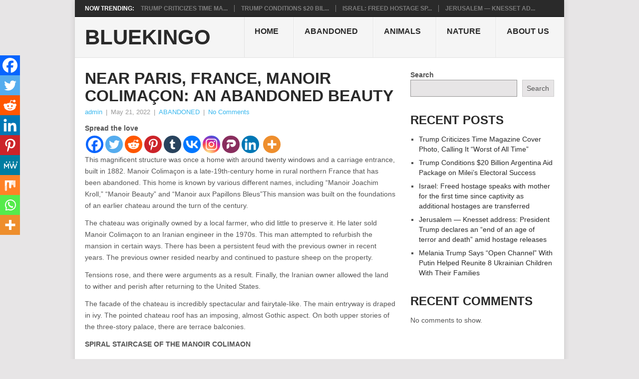

--- FILE ---
content_type: text/css
request_url: https://bluekingo.com/wp-content/litespeed/ucss/02f75925b5f1ae618f79c39826bd3f3c.css?ver=83c6c
body_size: 3972
content:
.wp-block-categories,.wp-block-group,.wp-block-image img,.wp-block-latest-posts,ul{box-sizing:border-box}.wp-block-image img{height:auto;max-width:100%;vertical-align:bottom}:where(.wp-block-latest-comments:not([style*=line-height] .wp-block-latest-comments__comment)){line-height:1.1}:where(.wp-block-latest-comments:not([style*=line-height] .wp-block-latest-comments__comment-excerpt p)){line-height:1.8}.wp-block-latest-posts.wp-block-latest-posts__list{list-style:none}.wp-block-latest-posts.wp-block-latest-posts__list li{clear:both;overflow-wrap:break-word}:root :where(.wp-block-latest-posts.wp-block-latest-posts__list){padding-left:0}.wp-block-search__button{margin-left:10px;word-break:normal}:where(.wp-block-search__button){border:1px solid #ccc;padding:6px 10px}.wp-block-search__inside-wrapper{display:flex;flex:auto;flex-wrap:nowrap;max-width:100%}.wp-block-search__label{width:100%}.wp-block-search__input{appearance:none;border:1px solid #949494;flex-grow:1;margin-left:0;margin-right:0;min-width:3rem;padding:8px;text-decoration:unset!important}:where(.wp-block-search__input){font-family:inherit;font-size:inherit;font-style:inherit;font-weight:inherit;letter-spacing:inherit;line-height:inherit;text-transform:inherit}.wp-element-button{cursor:pointer}:root{--wp--preset--font-size--normal:16px;--wp--preset--font-size--huge:42px}html :where(img[class*=wp-image-]){height:auto;max-width:100%}:where(figure){margin:0 0 1em}html{-ms-text-size-adjust:100%;box-sizing:border-box;overflow-x:hidden;-webkit-text-size-adjust:100%}body{font:14px/23px"Droid Sans",sans-serif;color:#555;margin:0}body,button,input,textarea{background-color:#e7e5e6;padding:0}article,aside,figure,footer,header,nav{display:block}a{background-color:#fff0;text-decoration:none;color:#38b7ee;transition:background-color,color .2s linear}a:active,a:hover{outline:0}strong{font-weight:700}small{font-size:80%}img{border:0;height:auto;max-width:100%}svg:not(:root){overflow:hidden}figure{margin:1em 40px}button,input,textarea{color:inherit;font:inherit;margin:0}button{overflow:visible;text-transform:none}button,input[type=submit]{-webkit-appearance:button;cursor:pointer}button::-moz-focus-inner,input::-moz-focus-inner{border:0;padding:0}input{line-height:normal}input[type=checkbox]{box-sizing:border-box;padding:0}input[type=search]{-webkit-appearance:textfield;box-sizing:content-box}input[type=search]::-webkit-search-cancel-button,input[type=search]::-webkit-search-decoration{-webkit-appearance:none}textarea{overflow:auto}@font-face{font-display:swap;font-family:"point";src:url(/wp-content/themes/point/fonts/point.eot?29400515);src:url(/wp-content/themes/point/fonts/point.eot?29400515#iefix)format("embedded-opentype"),url(/wp-content/themes/point/fonts/point.woff?29400515)format("woff"),url(/wp-content/themes/point/fonts/point.ttf?29400515)format("truetype"),url(/wp-content/themes/point/fonts/point.svg?29400515#point)format("svg");font-weight:400;font-style:normal}[class*=" icon-"]:before{margin-right:.2em;margin-left:.2em}.point-icon,[class*=" icon-"]:before{font-family:"point";font-style:normal;font-weight:400;speak:none;display:inline-block;text-decoration:inherit;width:1em;text-align:center;font-variant:normal;text-transform:none;line-height:1em;-webkit-font-smoothing:antialiased;-moz-osx-font-smoothing:grayscale}.icon-up-dir:before{content:""}.icon-zoom-in:before{content:""}.trending-articles li,h1,h2,h3,h4,h5{margin:0 0 12px;color:#2a2a2a;font-weight:700;text-transform:uppercase}h1,h2,h3,h4,h5{font-size:28px;line-height:1.4}h2,h3,h4,h5{font-size:24px}h3,h4,h5{font-size:22px}h4,h5{font-size:20px}h5{font-size:18px}p{margin-bottom:12px;font-size:14px;margin-top:0}i{font-style:italic}*,:after,:before{box-sizing:inherit}ul{margin:0 0 1.5em 3em;list-style:disc}a:hover{color:#38b7ee}a:active,a:link,a:visited{text-decoration:none}.main-container{width:100%;max-width:980px;margin:0 auto;background:#fff;position:relative;box-shadow:0 0 10px rgb(50 50 50/.17)}#page{min-width:230px;overflow:visible;min-height:100px;clear:both;width:96%;padding:24px 0 0;max-width:940px;margin:0 auto}#page .content{width:100%;display:block;float:left}.trending-articles{background:#2a2a2a;border-bottom:1px solid #000;float:left;width:100%;position:relative;z-index:100}.trending-articles ul{list-style:none;margin:0;padding:0}.trending-articles li{border-right:1px solid #7d7d7d;color:#fff;float:left;font-size:12px;line-height:1.2em;margin:10px 0 9px;padding:0 13px}.trending-articles li.firstlink{border:0;padding-left:20px;padding-right:0}.trending-articles li:last-child{border:0}.trending-articles li a{color:#7d7d7d;display:block}.site-header{position:relative;margin:0 auto;width:100%;z-index:99;max-width:980px;float:none;display:block;min-height:115px}.site-branding{position:relative;width:100%;float:left;padding:0 0 0 2%;background:#f5f5f5}.site-branding:after{content:"";position:absolute;width:100%;height:1px;background:#e2e2e2;bottom:0;left:0}.site-branding h2{font-size:42px;float:left;display:inline-block;line-height:1;margin:20px 0;text-transform:uppercase}#logo a{float:left;color:#2a2a2a;font-weight:700}a#pull{display:none}.primary-navigation{display:block;margin:0 auto;max-width:100%;float:right}.primary-navigation a{font-size:16px;color:#2a2a2a;text-align:left;text-decoration:none;line-height:1.4;padding:18px 30px 18px 20px;min-height:46px;font-weight:700;border-right:1px solid #e2e2e2;border-left:1px solid #fff;text-transform:uppercase}.primary-navigation a:hover{background:#fff}.primary-navigation a .sub{font-size:12px;font-weight:400;color:#7d7d7d;text-transform:none}#navigation{margin:0 auto;font-size:13px;width:100%;float:left}#navigation ul{margin:0 auto;list-style:none;padding:0}#navigation .menu{float:left}#navigation ul li{float:left;position:relative;margin-left:0;box-sizing:content-box}#navigation>ul li:first-child a{border-left:1px solid #e2e2e2}#navigation>ul li:last-child a{border-right:0}#navigation>ul>li:last-child{border-right:none}#navigation ul li a,#navigation ul li a:link,#navigation ul li a:visited{display:block}.featured-title{font-size:18px;font-weight:700;clear:both;display:block;text-transform:uppercase;margin-bottom:3px}.frontTitle{background:#e2e2e2;color:#2a2a2a;line-height:36px;font-size:18px;margin-top:0;margin-bottom:28px;padding:2px 0 2px 15px}.article{width:66.2%;float:left;margin-bottom:10px;padding:0}.post{float:left;width:100%}.postauthor-container{clear:both;float:left;width:100%;margin-bottom:30px}.postauthor-container h4{margin-bottom:10px;font-size:18px}.post-single-content{margin-bottom:15px}.wp-post-image{float:left}.title{font-size:18px;line-height:1.4;clear:both;margin-top:0;margin-bottom:0}.single-title{padding:0;margin:0;font-size:32px;line-height:1.1}.post-info{display:block;font-size:13px;float:left;color:#999;margin-top:3px;width:100%}.post-info span{margin-right:3px;margin-left:3px}.post-info span:first-child{margin-left:0}article header{margin-bottom:2px;overflow:hidden}.single article header{margin-bottom:10px}.post-info a,.single_post .post-info a,.widget li a:hover{color:#38b7ee}.article ul{margin:1.5em 0 1.571em 1.9em;list-style-type:square;padding:0}.sidebar.c-4-12{float:right;width:30.613%;padding:0;line-height:20px}.sidebar.c-4-12 a{color:#2a2a2a;font-size:14px}.widget{margin-bottom:30px;float:left;width:100%;list-style:none}.widget ul{margin:0;padding:0}.widget li{list-style-type:square;margin-left:17px;margin-bottom:7px;font-size:14px}.widget li:last-child{margin-bottom:0;padding-bottom:0}.related-posts{margin-bottom:30px;float:left;width:100%}.related-posts .meta{line-height:1;margin-top:5px;font-size:12px;color:#999}.related-posts li{width:48.5%;margin-right:3%;float:left;list-style:none;padding-top:10px;padding-bottom:12px;border-bottom:1px solid #d8d7d7}.carousel a,.single_post .related-posts a{color:#2a2a2a}.single_post .related-posts .meta a{color:#999}.single_post .related-posts .meta a:hover,.single_post .related-posts a:hover{color:#38b7ee}.rthumb{float:left;margin-right:10px}.related-posts .last{margin-right:0;float:right}.related-posts ul{padding:0;overflow:hidden;margin:0}.related-posts h3{font-size:18px;margin:0;line-height:1;border-bottom:1px solid #d8d7d7;padding-bottom:6px}.relatedthumb img{margin-top:4px}.postauthor p{padding-top:0;font-size:15px;margin-top:0;margin-bottom:0}.postauthor-top span{font-size:14px;line-height:1.5;display:block;font-weight:700;text-transform:uppercase}.postauthor-top .thetime{font-weight:400;font-size:12px;color:#999;display:inline-block;text-transform:none;line-height:1}.postauthor{min-height:125px;float:left;clear:both;padding:15px 2.4%0;background:#eee;border:1px solid #e1e1e1;width:100%}.postauthor h5{display:inline-block;text-transform:capitalize;font-size:18px;padding:0;margin:0 0 5px}.postauthor img,.tags{float:left;margin:5px 20px 15px 0}.tags{margin:15px 0 25px;width:100%}.clear,footer{clear:both}.last{margin-right:0;clear:none}.top{float:right;position:absolute;left:50%;top:-18px;width:52px;height:52px;margin-left:-26px;background:#eee;border-top:1px solid #ddd;border-radius:30px;-webkit-border-radius:30px;-moz-border-radius:30px;z-index:100}footer{position:relative;overflow:hidden;line-height:20px}.carousel{padding:0 2.2%;overflow:hidden}.carousel .excerpt{float:left;max-width:140px;margin-right:2%;margin-bottom:15px;width:15%}.carousel .excerpt:last-child{margin-right:0}.carousel .featured-title{font-size:13px;margin-top:10px;float:left}.carousel .excerpt div.hover{opacity:0;background-color:rgb(0 0 0/.4);position:absolute;top:0;left:0;right:0;bottom:0;z-index:99;transition:all .2s linear}.carousel .excerpt:hover div.hover{background-color:rgb(0 0 0/.4);opacity:1}.carousel a div{overflow:hidden;position:relative}footer .carousel img{margin-top:0}.carousel .excerpt div.hover i{position:absolute;width:26px;height:26px;margin-top:-16px;margin-left:-18px;top:50%;left:50%;text-align:center;color:#fff;font-size:26px}.copyright-left-text,.copyright-text{float:left;padding-top:12px}.copyright-text{margin-left:5px}.footer-navigation{float:right;margin:12px 0 0}.footer-navigation ul{list-style-type:none;padding:0;margin:0}.footer-navigation ul li{float:left;line-height:inherit}.footer-navigation a{color:#9b9b9b;text-transform:uppercase;padding:0 0 0 25px;font-family:"Droid Sans",sans-serif}.footer-navigation ul li:first-child a{padding-left:0}.copyrights{background:#eee;padding:20px 2.2% 10px;color:#9b9b9b;font-size:14px;text-transform:uppercase;position:relative;border-top:1px solid #e2e2e2}#copyright-note{width:1060px;margin:0 auto;clear:both;max-width:100%}a.toplink{position:absolute;left:12px;top:8px;font-size:16px;text-align:center;border:1px solid #9b9b9b;border-radius:50%;width:27px;height:27px;line-height:26px;color:#9b9b9b}.toplink .icon-up-dir{color:#9b9b9b;margin-right:0;text-align:center}#respond h3,.toplink .icon-up-dir:before{margin:0}.clear:after,.clear:before,.site-header:after,.site-header:before{content:"";display:table;table-layout:fixed}.clear:after,.site-header:after{clear:both}#commentform p,#commentsAdd,.copyrights{float:left;width:100%;clear:both}#commentsAdd{background-color:#fff0;margin-bottom:20px}#commentform input{padding:10px}#commentform textarea,input#author,input#email,input#url{width:100%;border:1px solid #e1e1e1;background:#fff;font-size:14px}input#author,input#email,input#url{display:block;padding:10px 2%}#comment,input#author,input#email,input#url{transition:all .25s ease-in-out}#commentform .comment-form-cookies-consent label{float:none;padding:0;cursor:pointer;line-height:18px;vertical-align:top}#commentform .comment-form-cookies-consent input{width:18px;height:18px;margin-right:8px;-webkit-appearance:checkbox}#cancel-comment-reply-link{float:right;line-height:24px;margin-top:0;color:red;cursor:pointer;text-decoration:underline;z-index:100;right:30px;top:80px;position:absolute}#commentform{border:1px solid #e1e1e1;overflow:hidden;padding:10px 5%;width:100%;background:#eee}#commentform input#submit{line-height:1;background-color:#38b7ee;padding:12px 15px 11px;color:#fff;text-decoration:none;float:right;cursor:pointer;display:inline-block;border:0;font-size:16px;font-weight:700;transition:all .2s linear;text-transform:uppercase;font-family:inherit}#commentform input#submit:hover{color:#fff;background:#2a2a2a}.avatar{float:left}#respond h4{font-size:18px;line-height:32px;color:#343434;font-weight:700;border-bottom:1px solid #d8d7d7;margin-bottom:25px;margin-top:0}#commentform textarea{padding:2%;line-height:25px;font-family:inherit;float:right}#commentform p{margin-bottom:15px;margin-top:0}#commentform p label{display:inline-block;margin-bottom:2px;padding-bottom:5px;padding-top:5px;float:left}.required{color:#a8a8a8;font-size:16px;font-style:italic;padding:0;line-height:1}.comment-notes .required{padding-left:0;padding-top:3px}#commentform .comment-notes{margin-top:15PX}#commentform textarea:focus,input#author:focus,input#email:focus,input#url:focus{border-color:#c9a096}@media screen and (max-width:960px){img{max-width:100%;height:auto!important}}@media screen and (max-width:865px){#page,.main-container{max-width:96%}.site-branding{padding:0;text-align:center}.site-branding h2{float:none!important}#navigation{width:100%;border:0;height:auto}#navigation .menu a{color:#fff!important;background:#fff0}#navigation .menu{display:block!important;background:#fff0;width:100%}#navigation li{width:100%!important;float:left;position:relative}#navigation,#navigation a .sub,#navigation ul li:after,#navigation ul li:before{display:none}#navigation li a{border-bottom:1px solid rgb(255 255 255/.15)!important;width:100%!important;box-sizing:border-box}#navigation a{text-align:left;width:100%}a#pull{background:#1d2933;color:#fff;padding:10px 0;text-indent:20px;text-align:left;text-transform:uppercase;font-size:14px;position:relative}a#pull:after{content:"";display:inline-block;position:absolute;right:20px;top:10px;font-family:"point";font-size:24px;-webkit-font-smoothing:antialiased;-moz-osx-font-smoothing:grayscale}#navigation ul li:hover{background:#fff0;background:0 0}.main-container{position:relative;left:0;transition:left 500ms ease}#navigation.mobile-menu-wrapper{display:block;position:fixed;top:0;left:-250px;width:250px;height:100%;border-right:1px solid rgb(0 0 0/.15);overflow:auto;transition:left 500ms ease;-webkit-backface-visibility:hidden;background:#1d2933}#navigation ul li,a#pull{width:100%;display:block}#navigation ul li a{padding:11px 20px;width:100%;border:0;min-height:auto;border-right:0!Important}#navigation>ul li:first-child a{border-left:none!important}}@media screen and (max-width:728px){#logo a{float:none;letter-spacing:0}}@media screen and (max-width:720px){.article{width:100%}.sidebar.c-4-12{float:none;width:100%!important;padding-left:0;padding-right:0;margin:0 auto}.carousel .excerpt{width:18.4%}.carousel .excerpt:nth-last-child(2){margin-right:0}.carousel .excerpt:last-child{display:none}.footer-navigation{width:100%;text-align:center;margin:0}.footer-navigation ul li{display:inline-block;float:none}#copyright-note{text-align:center}.copyright-left-text,.copyright-text{float:none!important;margin:0;padding:0;position:relative;z-index:1000}}@media screen and (max-width:650px){.trending-articles{display:none}}@media screen and (max-width:600px){.carousel .excerpt{width:23.4%}.carousel .excerpt:nth-last-child(3){margin-right:0}.carousel .excerpt:nth-last-child(2){display:none}}@media screen and (max-width:550px){.related-posts li{width:100%}}@media screen and (max-width:480px){#navigation{border-bottom:0;margin-top:0;margin-bottom:0}.copyrights{text-align:center}#cancel-comment-reply-link{margin-bottom:0;margin-top:-43px}.carousel .excerpt{width:31.8%}.carousel .excerpt:nth-last-child(4){margin-right:0}.carousel .excerpt:nth-last-child(3){display:none}}@media screen and (max-width:400px){.copyrights{padding-top:10px}#copyright-note{display:block;width:100%;float:left}article header{overflow:hidden}}@media screen and (max-width:320px){article header{clear:both}#navigation li{display:block;float:none;width:100%}#navigation li a{border-bottom:1px solid #576979}}div.heateor_sss_sharing_ul a:focus,div.heateor_sss_sharing_ul a:link{text-decoration:none;background:0 0!important}.heateor_sss_vertical_sharing{-webkit-box-sizing:content-box!important;-moz-box-sizing:content-box!important;background:0 0;-webkit-box-shadow:0 1px 4px 1px rgb(0 0 0/.1);box-shadow:0 1px 4px 1px rgb(0 0 0/.1);position:fixed;overflow:visible;z-index:10000000;display:block;padding:10px;border-radius:4px;opacity:1;box-sizing:content-box!important}div.heateor_sss_sharing_ul{padding-left:0!important;margin:1px 0!important}div.heateor_sss_horizontal_sharing div.heateor_sss_sharing_ul a{float:left;padding:0!important;list-style:none!important;border:0!important;margin:2px}div.heateor_sss_sharing_ul a:before{content:none!important}.heateor_sss_sharing_container a{padding:0!important;box-shadow:none!important;border:0!important}.heateorSssClear{clear:both}div.heateor_sss_bottom_sharing{margin-bottom:0}div.heateor_sss_sharing_container a:before{content:none}div.heateor_sss_sharing_container svg{width:100%;height:100%}